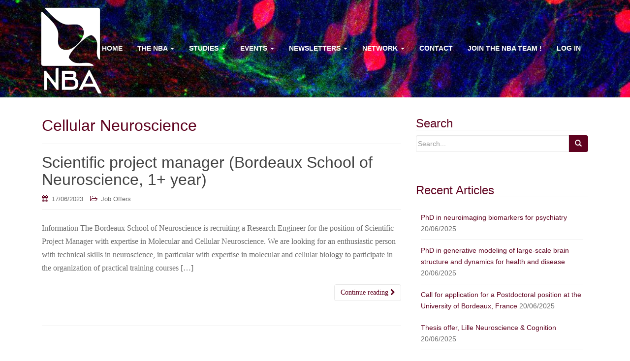

--- FILE ---
content_type: text/html; charset=UTF-8
request_url: https://www.assonba.com/tag/cellular-neuroscience/
body_size: 8075
content:
<!DOCTYPE html>
<html lang="en-US">
<head>
<meta charset="UTF-8">
<meta http-equiv="X-UA-Compatible" content="IE=edge">
<meta name="viewport" content="width=device-width, initial-scale=1">
<title>Cellular Neuroscience | AssoNBA - Neuroscience in Bordeaux Association</title>
<link rel="profile" href="http://gmpg.org/xfn/11">
<link rel="pingback" href="https://www.assonba.com/xmlrpc.php">

<!-- favicon -->

<link rel="icon" href="http://www.assonba.com/wp-content/uploads/2014/04/cropped-logo-transparent-favicon.png" />

<!--[if IE]><link rel="shortcut icon" href="http://www.assonba.com/wp-content/uploads/2014/04/cropped-logo-transparent-favicon.png" /><![endif]-->

<meta name='robots' content='max-image-preview:large' />
	<style>img:is([sizes="auto" i], [sizes^="auto," i]) { contain-intrinsic-size: 3000px 1500px }</style>
	<!--[if lt IE 9]>
<script src="https://www.assonba.com/wp-content/themes/NBA/inc/js/html5shiv.min.js"></script>
<script src="https://www.assonba.com/wp-content/themes/NBA/inc/js/respond.min.js"></script>
<![endif]-->
<link rel="alternate" type="application/rss+xml" title="AssoNBA - Neuroscience in Bordeaux Association &raquo; Feed" href="https://www.assonba.com/feed/" />
<link rel="alternate" type="application/rss+xml" title="AssoNBA - Neuroscience in Bordeaux Association &raquo; Comments Feed" href="https://www.assonba.com/comments/feed/" />
<link rel="alternate" type="application/rss+xml" title="AssoNBA - Neuroscience in Bordeaux Association &raquo; Cellular Neuroscience Tag Feed" href="https://www.assonba.com/tag/cellular-neuroscience/feed/" />
<script type="text/javascript">
/* <![CDATA[ */
window._wpemojiSettings = {"baseUrl":"https:\/\/s.w.org\/images\/core\/emoji\/15.0.3\/72x72\/","ext":".png","svgUrl":"https:\/\/s.w.org\/images\/core\/emoji\/15.0.3\/svg\/","svgExt":".svg","source":{"concatemoji":"https:\/\/www.assonba.com\/wp-includes\/js\/wp-emoji-release.min.js?ver=6.7.1"}};
/*! This file is auto-generated */
!function(i,n){var o,s,e;function c(e){try{var t={supportTests:e,timestamp:(new Date).valueOf()};sessionStorage.setItem(o,JSON.stringify(t))}catch(e){}}function p(e,t,n){e.clearRect(0,0,e.canvas.width,e.canvas.height),e.fillText(t,0,0);var t=new Uint32Array(e.getImageData(0,0,e.canvas.width,e.canvas.height).data),r=(e.clearRect(0,0,e.canvas.width,e.canvas.height),e.fillText(n,0,0),new Uint32Array(e.getImageData(0,0,e.canvas.width,e.canvas.height).data));return t.every(function(e,t){return e===r[t]})}function u(e,t,n){switch(t){case"flag":return n(e,"\ud83c\udff3\ufe0f\u200d\u26a7\ufe0f","\ud83c\udff3\ufe0f\u200b\u26a7\ufe0f")?!1:!n(e,"\ud83c\uddfa\ud83c\uddf3","\ud83c\uddfa\u200b\ud83c\uddf3")&&!n(e,"\ud83c\udff4\udb40\udc67\udb40\udc62\udb40\udc65\udb40\udc6e\udb40\udc67\udb40\udc7f","\ud83c\udff4\u200b\udb40\udc67\u200b\udb40\udc62\u200b\udb40\udc65\u200b\udb40\udc6e\u200b\udb40\udc67\u200b\udb40\udc7f");case"emoji":return!n(e,"\ud83d\udc26\u200d\u2b1b","\ud83d\udc26\u200b\u2b1b")}return!1}function f(e,t,n){var r="undefined"!=typeof WorkerGlobalScope&&self instanceof WorkerGlobalScope?new OffscreenCanvas(300,150):i.createElement("canvas"),a=r.getContext("2d",{willReadFrequently:!0}),o=(a.textBaseline="top",a.font="600 32px Arial",{});return e.forEach(function(e){o[e]=t(a,e,n)}),o}function t(e){var t=i.createElement("script");t.src=e,t.defer=!0,i.head.appendChild(t)}"undefined"!=typeof Promise&&(o="wpEmojiSettingsSupports",s=["flag","emoji"],n.supports={everything:!0,everythingExceptFlag:!0},e=new Promise(function(e){i.addEventListener("DOMContentLoaded",e,{once:!0})}),new Promise(function(t){var n=function(){try{var e=JSON.parse(sessionStorage.getItem(o));if("object"==typeof e&&"number"==typeof e.timestamp&&(new Date).valueOf()<e.timestamp+604800&&"object"==typeof e.supportTests)return e.supportTests}catch(e){}return null}();if(!n){if("undefined"!=typeof Worker&&"undefined"!=typeof OffscreenCanvas&&"undefined"!=typeof URL&&URL.createObjectURL&&"undefined"!=typeof Blob)try{var e="postMessage("+f.toString()+"("+[JSON.stringify(s),u.toString(),p.toString()].join(",")+"));",r=new Blob([e],{type:"text/javascript"}),a=new Worker(URL.createObjectURL(r),{name:"wpTestEmojiSupports"});return void(a.onmessage=function(e){c(n=e.data),a.terminate(),t(n)})}catch(e){}c(n=f(s,u,p))}t(n)}).then(function(e){for(var t in e)n.supports[t]=e[t],n.supports.everything=n.supports.everything&&n.supports[t],"flag"!==t&&(n.supports.everythingExceptFlag=n.supports.everythingExceptFlag&&n.supports[t]);n.supports.everythingExceptFlag=n.supports.everythingExceptFlag&&!n.supports.flag,n.DOMReady=!1,n.readyCallback=function(){n.DOMReady=!0}}).then(function(){return e}).then(function(){var e;n.supports.everything||(n.readyCallback(),(e=n.source||{}).concatemoji?t(e.concatemoji):e.wpemoji&&e.twemoji&&(t(e.twemoji),t(e.wpemoji)))}))}((window,document),window._wpemojiSettings);
/* ]]> */
</script>
<style id='wp-emoji-styles-inline-css' type='text/css'>

	img.wp-smiley, img.emoji {
		display: inline !important;
		border: none !important;
		box-shadow: none !important;
		height: 1em !important;
		width: 1em !important;
		margin: 0 0.07em !important;
		vertical-align: -0.1em !important;
		background: none !important;
		padding: 0 !important;
	}
</style>
<link rel='stylesheet' id='wp-block-library-css' href='https://www.assonba.com/wp-includes/css/dist/block-library/style.min.css?ver=6.7.1' type='text/css' media='all' />
<style id='classic-theme-styles-inline-css' type='text/css'>
/*! This file is auto-generated */
.wp-block-button__link{color:#fff;background-color:#32373c;border-radius:9999px;box-shadow:none;text-decoration:none;padding:calc(.667em + 2px) calc(1.333em + 2px);font-size:1.125em}.wp-block-file__button{background:#32373c;color:#fff;text-decoration:none}
</style>
<style id='global-styles-inline-css' type='text/css'>
:root{--wp--preset--aspect-ratio--square: 1;--wp--preset--aspect-ratio--4-3: 4/3;--wp--preset--aspect-ratio--3-4: 3/4;--wp--preset--aspect-ratio--3-2: 3/2;--wp--preset--aspect-ratio--2-3: 2/3;--wp--preset--aspect-ratio--16-9: 16/9;--wp--preset--aspect-ratio--9-16: 9/16;--wp--preset--color--black: #000000;--wp--preset--color--cyan-bluish-gray: #abb8c3;--wp--preset--color--white: #ffffff;--wp--preset--color--pale-pink: #f78da7;--wp--preset--color--vivid-red: #cf2e2e;--wp--preset--color--luminous-vivid-orange: #ff6900;--wp--preset--color--luminous-vivid-amber: #fcb900;--wp--preset--color--light-green-cyan: #7bdcb5;--wp--preset--color--vivid-green-cyan: #00d084;--wp--preset--color--pale-cyan-blue: #8ed1fc;--wp--preset--color--vivid-cyan-blue: #0693e3;--wp--preset--color--vivid-purple: #9b51e0;--wp--preset--gradient--vivid-cyan-blue-to-vivid-purple: linear-gradient(135deg,rgba(6,147,227,1) 0%,rgb(155,81,224) 100%);--wp--preset--gradient--light-green-cyan-to-vivid-green-cyan: linear-gradient(135deg,rgb(122,220,180) 0%,rgb(0,208,130) 100%);--wp--preset--gradient--luminous-vivid-amber-to-luminous-vivid-orange: linear-gradient(135deg,rgba(252,185,0,1) 0%,rgba(255,105,0,1) 100%);--wp--preset--gradient--luminous-vivid-orange-to-vivid-red: linear-gradient(135deg,rgba(255,105,0,1) 0%,rgb(207,46,46) 100%);--wp--preset--gradient--very-light-gray-to-cyan-bluish-gray: linear-gradient(135deg,rgb(238,238,238) 0%,rgb(169,184,195) 100%);--wp--preset--gradient--cool-to-warm-spectrum: linear-gradient(135deg,rgb(74,234,220) 0%,rgb(151,120,209) 20%,rgb(207,42,186) 40%,rgb(238,44,130) 60%,rgb(251,105,98) 80%,rgb(254,248,76) 100%);--wp--preset--gradient--blush-light-purple: linear-gradient(135deg,rgb(255,206,236) 0%,rgb(152,150,240) 100%);--wp--preset--gradient--blush-bordeaux: linear-gradient(135deg,rgb(254,205,165) 0%,rgb(254,45,45) 50%,rgb(107,0,62) 100%);--wp--preset--gradient--luminous-dusk: linear-gradient(135deg,rgb(255,203,112) 0%,rgb(199,81,192) 50%,rgb(65,88,208) 100%);--wp--preset--gradient--pale-ocean: linear-gradient(135deg,rgb(255,245,203) 0%,rgb(182,227,212) 50%,rgb(51,167,181) 100%);--wp--preset--gradient--electric-grass: linear-gradient(135deg,rgb(202,248,128) 0%,rgb(113,206,126) 100%);--wp--preset--gradient--midnight: linear-gradient(135deg,rgb(2,3,129) 0%,rgb(40,116,252) 100%);--wp--preset--font-size--small: 13px;--wp--preset--font-size--medium: 20px;--wp--preset--font-size--large: 36px;--wp--preset--font-size--x-large: 42px;--wp--preset--spacing--20: 0.44rem;--wp--preset--spacing--30: 0.67rem;--wp--preset--spacing--40: 1rem;--wp--preset--spacing--50: 1.5rem;--wp--preset--spacing--60: 2.25rem;--wp--preset--spacing--70: 3.38rem;--wp--preset--spacing--80: 5.06rem;--wp--preset--shadow--natural: 6px 6px 9px rgba(0, 0, 0, 0.2);--wp--preset--shadow--deep: 12px 12px 50px rgba(0, 0, 0, 0.4);--wp--preset--shadow--sharp: 6px 6px 0px rgba(0, 0, 0, 0.2);--wp--preset--shadow--outlined: 6px 6px 0px -3px rgba(255, 255, 255, 1), 6px 6px rgba(0, 0, 0, 1);--wp--preset--shadow--crisp: 6px 6px 0px rgba(0, 0, 0, 1);}:where(.is-layout-flex){gap: 0.5em;}:where(.is-layout-grid){gap: 0.5em;}body .is-layout-flex{display: flex;}.is-layout-flex{flex-wrap: wrap;align-items: center;}.is-layout-flex > :is(*, div){margin: 0;}body .is-layout-grid{display: grid;}.is-layout-grid > :is(*, div){margin: 0;}:where(.wp-block-columns.is-layout-flex){gap: 2em;}:where(.wp-block-columns.is-layout-grid){gap: 2em;}:where(.wp-block-post-template.is-layout-flex){gap: 1.25em;}:where(.wp-block-post-template.is-layout-grid){gap: 1.25em;}.has-black-color{color: var(--wp--preset--color--black) !important;}.has-cyan-bluish-gray-color{color: var(--wp--preset--color--cyan-bluish-gray) !important;}.has-white-color{color: var(--wp--preset--color--white) !important;}.has-pale-pink-color{color: var(--wp--preset--color--pale-pink) !important;}.has-vivid-red-color{color: var(--wp--preset--color--vivid-red) !important;}.has-luminous-vivid-orange-color{color: var(--wp--preset--color--luminous-vivid-orange) !important;}.has-luminous-vivid-amber-color{color: var(--wp--preset--color--luminous-vivid-amber) !important;}.has-light-green-cyan-color{color: var(--wp--preset--color--light-green-cyan) !important;}.has-vivid-green-cyan-color{color: var(--wp--preset--color--vivid-green-cyan) !important;}.has-pale-cyan-blue-color{color: var(--wp--preset--color--pale-cyan-blue) !important;}.has-vivid-cyan-blue-color{color: var(--wp--preset--color--vivid-cyan-blue) !important;}.has-vivid-purple-color{color: var(--wp--preset--color--vivid-purple) !important;}.has-black-background-color{background-color: var(--wp--preset--color--black) !important;}.has-cyan-bluish-gray-background-color{background-color: var(--wp--preset--color--cyan-bluish-gray) !important;}.has-white-background-color{background-color: var(--wp--preset--color--white) !important;}.has-pale-pink-background-color{background-color: var(--wp--preset--color--pale-pink) !important;}.has-vivid-red-background-color{background-color: var(--wp--preset--color--vivid-red) !important;}.has-luminous-vivid-orange-background-color{background-color: var(--wp--preset--color--luminous-vivid-orange) !important;}.has-luminous-vivid-amber-background-color{background-color: var(--wp--preset--color--luminous-vivid-amber) !important;}.has-light-green-cyan-background-color{background-color: var(--wp--preset--color--light-green-cyan) !important;}.has-vivid-green-cyan-background-color{background-color: var(--wp--preset--color--vivid-green-cyan) !important;}.has-pale-cyan-blue-background-color{background-color: var(--wp--preset--color--pale-cyan-blue) !important;}.has-vivid-cyan-blue-background-color{background-color: var(--wp--preset--color--vivid-cyan-blue) !important;}.has-vivid-purple-background-color{background-color: var(--wp--preset--color--vivid-purple) !important;}.has-black-border-color{border-color: var(--wp--preset--color--black) !important;}.has-cyan-bluish-gray-border-color{border-color: var(--wp--preset--color--cyan-bluish-gray) !important;}.has-white-border-color{border-color: var(--wp--preset--color--white) !important;}.has-pale-pink-border-color{border-color: var(--wp--preset--color--pale-pink) !important;}.has-vivid-red-border-color{border-color: var(--wp--preset--color--vivid-red) !important;}.has-luminous-vivid-orange-border-color{border-color: var(--wp--preset--color--luminous-vivid-orange) !important;}.has-luminous-vivid-amber-border-color{border-color: var(--wp--preset--color--luminous-vivid-amber) !important;}.has-light-green-cyan-border-color{border-color: var(--wp--preset--color--light-green-cyan) !important;}.has-vivid-green-cyan-border-color{border-color: var(--wp--preset--color--vivid-green-cyan) !important;}.has-pale-cyan-blue-border-color{border-color: var(--wp--preset--color--pale-cyan-blue) !important;}.has-vivid-cyan-blue-border-color{border-color: var(--wp--preset--color--vivid-cyan-blue) !important;}.has-vivid-purple-border-color{border-color: var(--wp--preset--color--vivid-purple) !important;}.has-vivid-cyan-blue-to-vivid-purple-gradient-background{background: var(--wp--preset--gradient--vivid-cyan-blue-to-vivid-purple) !important;}.has-light-green-cyan-to-vivid-green-cyan-gradient-background{background: var(--wp--preset--gradient--light-green-cyan-to-vivid-green-cyan) !important;}.has-luminous-vivid-amber-to-luminous-vivid-orange-gradient-background{background: var(--wp--preset--gradient--luminous-vivid-amber-to-luminous-vivid-orange) !important;}.has-luminous-vivid-orange-to-vivid-red-gradient-background{background: var(--wp--preset--gradient--luminous-vivid-orange-to-vivid-red) !important;}.has-very-light-gray-to-cyan-bluish-gray-gradient-background{background: var(--wp--preset--gradient--very-light-gray-to-cyan-bluish-gray) !important;}.has-cool-to-warm-spectrum-gradient-background{background: var(--wp--preset--gradient--cool-to-warm-spectrum) !important;}.has-blush-light-purple-gradient-background{background: var(--wp--preset--gradient--blush-light-purple) !important;}.has-blush-bordeaux-gradient-background{background: var(--wp--preset--gradient--blush-bordeaux) !important;}.has-luminous-dusk-gradient-background{background: var(--wp--preset--gradient--luminous-dusk) !important;}.has-pale-ocean-gradient-background{background: var(--wp--preset--gradient--pale-ocean) !important;}.has-electric-grass-gradient-background{background: var(--wp--preset--gradient--electric-grass) !important;}.has-midnight-gradient-background{background: var(--wp--preset--gradient--midnight) !important;}.has-small-font-size{font-size: var(--wp--preset--font-size--small) !important;}.has-medium-font-size{font-size: var(--wp--preset--font-size--medium) !important;}.has-large-font-size{font-size: var(--wp--preset--font-size--large) !important;}.has-x-large-font-size{font-size: var(--wp--preset--font-size--x-large) !important;}
:where(.wp-block-post-template.is-layout-flex){gap: 1.25em;}:where(.wp-block-post-template.is-layout-grid){gap: 1.25em;}
:where(.wp-block-columns.is-layout-flex){gap: 2em;}:where(.wp-block-columns.is-layout-grid){gap: 2em;}
:root :where(.wp-block-pullquote){font-size: 1.5em;line-height: 1.6;}
</style>
<link rel='stylesheet' id='default-template-css' href='https://www.assonba.com/wp-content/plugins/register-plus-redux/extension/readygraph/assets/css/default-popup.css?ver=6.7.1' type='text/css' media='all' />
<link rel='stylesheet' id='dazzling-bootstrap-css' href='https://www.assonba.com/wp-content/themes/NBA/inc/css/bootstrap.min.css?ver=6.7.1' type='text/css' media='all' />
<link rel='stylesheet' id='dazzling-icons-css' href='https://www.assonba.com/wp-content/themes/NBA/inc/css/font-awesome.min.css?ver=6.7.1' type='text/css' media='all' />
<link rel='stylesheet' id='flexslider-css-css' href='https://www.assonba.com/wp-content/themes/NBA/inc/css/flexslider.css?ver=6.7.1' type='text/css' media='all' />
<link rel='stylesheet' id='dazzling-style-css' href='https://www.assonba.com/wp-content/themes/NBA/style.css?ver=6.7.1' type='text/css' media='all' />
<script type="text/javascript" src="https://www.assonba.com/wp-includes/js/jquery/jquery.min.js?ver=3.7.1" id="jquery-core-js"></script>
<script type="text/javascript" src="https://www.assonba.com/wp-includes/js/jquery/jquery-migrate.min.js?ver=3.4.1" id="jquery-migrate-js"></script>
<script type="text/javascript" src="https://www.assonba.com/wp-content/themes/NBA/inc/js/bootstrap.min.js?ver=6.7.1" id="dazzling-bootstrapjs-js"></script>
<script type="text/javascript" src="https://www.assonba.com/wp-content/themes/NBA/inc/js/functions.min.js?ver=6.7.1" id="dazzling-bootstrapwp-js"></script>
<link rel="https://api.w.org/" href="https://www.assonba.com/wp-json/" /><link rel="alternate" title="JSON" type="application/json" href="https://www.assonba.com/wp-json/wp/v2/tags/96" /><link rel="EditURI" type="application/rsd+xml" title="RSD" href="https://www.assonba.com/xmlrpc.php?rsd" />
<style type="text/css">a, #infinite-handle span {color:#5f021f}.btn-default, .label-default, .flex-caption h2, .navbar-default .navbar-nav > .active > a, .navbar-default .navbar-nav > .active > a:hover, .navbar-default .navbar-nav > .active > a:focus, .navbar-default .navbar-nav > li > a:hover, .navbar-default .navbar-nav > li > a:focus, .navbar-default .navbar-nav > .open > a, .navbar-default .navbar-nav > .open > a:hover, .navbar-default .navbar-nav > .open > a:focus, .dropdown-menu > li > a:hover, .dropdown-menu > li > a:focus, .navbar-default .navbar-nav .open .dropdown-menu > li > a:hover, .navbar-default .navbar-nav .open .dropdown-menu > li > a:focus {background-color: #5f021f; border-color: #5f021f;} .btn.btn-default.read-more, .entry-meta .fa, .site-main [class*="navigation"] a, .more-link { color: #5f021f}.btn-default:hover, .label-default[href]:hover, .label-default[href]:focus, #infinite-handle span:hover, .btn.btn-default.read-more:hover, .btn-default:hover, .scroll-to-top:hover, .btn-default:focus, .btn-default:active, .btn-default.active, .site-main [class*="navigation"] a:hover, .more-link:hover, #image-navigation .nav-previous a:hover, #image-navigation .nav-next a:hover  { background-color: #b81922; border-color: #b81922; }h1, h2, h3, h4, h5, h6, .h1, .h2, .h3, .h4, .h5, .h6, .entry-title {color: #5f021f;}.navbar-default .navbar-nav > li > a, .navbar-default .navbar-nav > .open > a, .navbar-default .navbar-nav > .open > a:hover, .navbar-default .navbar-nav > .open > a:focus, .navbar-default .navbar-nav > .active > a, .navbar-default .navbar-nav > .active > a:hover, .navbar-default .navbar-nav > .active > a:focus { color: #ffffff;}.entry-content {font-family: Helvetica Neue; font-size:16px; font-weight: normal; color:#6B6B6B;}</style>	<style type="text/css">
			.navbar > .container .navbar-brand {
			color: #5f021f;
		}
		</style>
	<link rel="icon" href="https://www.assonba.com/wp-content/uploads/2014/04/cropped-logo-transparent-medium-32x32.png" sizes="32x32" />
<link rel="icon" href="https://www.assonba.com/wp-content/uploads/2014/04/cropped-logo-transparent-medium-192x192.png" sizes="192x192" />
<link rel="apple-touch-icon" href="https://www.assonba.com/wp-content/uploads/2014/04/cropped-logo-transparent-medium-180x180.png" />
<meta name="msapplication-TileImage" content="https://www.assonba.com/wp-content/uploads/2014/04/cropped-logo-transparent-medium-270x270.png" />



</head>

<body class="archive tag tag-cellular-neuroscience tag-96">
	<div id="fb-root"></div>
<script>(function(d, s, id) {
  var js, fjs = d.getElementsByTagName(s)[0];
  if (d.getElementById(id)) return;
  js = d.createElement(s); js.id = id;
  js.src = "//connect.facebook.net/en_US/sdk.js#xfbml=1&appId=636135103096864&version=v2.0";
  fjs.parentNode.insertBefore(js, fjs);
}(document, 'script', 'facebook-jssdk'));</script>
<div id="page" class="hfeed site">

		<nav class="navbar navbar-default" role="navigation">
			<div class="container">
		        <div class="navbar-header">
		            <button type="button" class="navbar-toggle" data-toggle="collapse" data-target=".navbar-ex1-collapse">
		                <span class="sr-only">Toggle navigation</span>
		                <span class="icon-bar"></span>
		                <span class="icon-bar"></span>
		                <span class="icon-bar"></span>
		            </button>

				
				
					<div id="logo">
						<span class="site-name"><a class="navbar-brand" href="https://www.assonba.com/" title="AssoNBA &#8211; Neuroscience in Bordeaux Association" rel="home"><img src="http://www.assonba.com/wp-content/themes/NBA/images/logo-transparent-medium-white.png" height=70 width=58/></a></span>
					</div><!-- end of #logo -->

								
		        </div>
				<!--2014.11.09 - Multilingual in menubar - TODO activate 
					<ul class="polylang">
	<li class="lang-item lang-item-9 lang-item-en no-translation"><a hreflang="en" href="http://www.assonba.com/en/"><img src="http://www.assonba.com/wp-content/plugins/polylang/flags/en_US.png" title="English" alt="English">&nbsp;</a></li>
	<li class="lang-item lang-item-11 lang-item-fr current-lang"><a hreflang="fr" href="http://www.assonba.com/home/"><img src="http://www.assonba.com/wp-content/plugins/polylang/flags/fr_FR.png" title="Français" alt="Français">&nbsp;</a></li>-->
</ul>
				<div class="collapse navbar-collapse navbar-ex1-collapse"><ul id="menu-logged-out" class="nav navbar-nav"><li id="menu-item-14" class="menu-item menu-item-type-custom menu-item-object-custom menu-item-home menu-item-14"><a title="Home" href="http://www.assonba.com">Home</a></li>
<li id="menu-item-616" class="menu-item menu-item-type-post_type menu-item-object-page menu-item-has-children menu-item-616 dropdown"><a title="The NBA" href="#" data-toggle="dropdown" class="dropdown-toggle">The NBA <span class="caret"></span></a>
<ul role="menu" class=" dropdown-menu">
	<li id="menu-item-11" class="menu-item menu-item-type-post_type menu-item-object-page menu-item-11"><a title="About Us" href="https://www.assonba.com/the-nba/about-us/">About Us</a></li>
	<li id="menu-item-12" class="menu-item menu-item-type-post_type menu-item-object-page menu-item-12"><a title="The Team" href="https://www.assonba.com/the-nba/the-team/">The Team</a></li>
	<li id="menu-item-3560" class="menu-item menu-item-type-post_type menu-item-object-page menu-item-3560"><a title="Join the NBA Team" href="https://www.assonba.com/the-nba/join-the-nba-team/">Join the NBA Team</a></li>
	<li id="menu-item-3892" class="menu-item menu-item-type-post_type menu-item-object-page menu-item-3892"><a title="Permanence office" href="https://www.assonba.com/permanence-office/">Permanence office</a></li>
	<li id="menu-item-557" class="menu-item menu-item-type-post_type menu-item-object-page menu-item-557"><a title="Partners" href="https://www.assonba.com/the-nba/partners/">Partners</a></li>
</ul>
</li>
<li id="menu-item-737" class="menu-item menu-item-type-post_type menu-item-object-page menu-item-has-children menu-item-737 dropdown"><a title="Studies" href="#" data-toggle="dropdown" class="dropdown-toggle">Studies <span class="caret"></span></a>
<ul role="menu" class=" dropdown-menu">
	<li id="menu-item-753" class="menu-item menu-item-type-post_type menu-item-object-page menu-item-753"><a title="Neurocampus Institutes" href="https://www.assonba.com/studies/neurocampus-institutes/">Neurocampus Institutes</a></li>
	<li id="menu-item-751" class="menu-item menu-item-type-post_type menu-item-object-page menu-item-751"><a title="Neuroscience Masters" href="https://www.assonba.com/studies/neuroscience-masters/">Neuroscience Masters</a></li>
	<li id="menu-item-752" class="menu-item menu-item-type-post_type menu-item-object-page menu-item-752"><a title="PhD and Doctoral School" href="https://www.assonba.com/studies/phd-and-doctoral-school/">PhD and Doctoral School</a></li>
	<li id="menu-item-917" class="menu-item menu-item-type-post_type menu-item-object-page menu-item-917"><a title="Master’s Exams" href="https://www.assonba.com/studies/master-exams/">Master’s Exams</a></li>
</ul>
</li>
<li id="menu-item-621" class="menu-item menu-item-type-post_type menu-item-object-page menu-item-has-children menu-item-621 dropdown"><a title="Events" href="#" data-toggle="dropdown" class="dropdown-toggle">Events <span class="caret"></span></a>
<ul role="menu" class=" dropdown-menu">
	<li id="menu-item-180" class="menu-item menu-item-type-taxonomy menu-item-object-category menu-item-180"><a title="Galleries" href="https://www.assonba.com/category/photo-gallery/">Galleries</a></li>
</ul>
</li>
<li id="menu-item-1690" class="menu-item menu-item-type-post_type menu-item-object-page menu-item-has-children menu-item-1690 dropdown"><a title="Newsletters" href="#" data-toggle="dropdown" class="dropdown-toggle">Newsletters <span class="caret"></span></a>
<ul role="menu" class=" dropdown-menu">
	<li id="menu-item-1698" class="menu-item menu-item-type-taxonomy menu-item-object-category menu-item-1698"><a title="Picture of the Month" href="https://www.assonba.com/category/picture-of-the-month/">Picture of the Month</a></li>
	<li id="menu-item-1699" class="menu-item menu-item-type-taxonomy menu-item-object-category menu-item-1699"><a title="NBA Times" href="https://www.assonba.com/category/nba-times/">NBA Times</a></li>
</ul>
</li>
<li id="menu-item-643" class="menu-item menu-item-type-post_type menu-item-object-page menu-item-has-children menu-item-643 dropdown"><a title="Network" href="#" data-toggle="dropdown" class="dropdown-toggle">Network <span class="caret"></span></a>
<ul role="menu" class=" dropdown-menu">
	<li id="menu-item-644" class="menu-item menu-item-type-post_type menu-item-object-page menu-item-644"><a title="My Profile" href="https://www.assonba.com/profile/">My Profile</a></li>
	<li id="menu-item-645" class="menu-item menu-item-type-post_type menu-item-object-page menu-item-645"><a title="Members" href="https://www.assonba.com/members/">Members</a></li>
	<li id="menu-item-646" class="menu-item menu-item-type-post_type menu-item-object-page menu-item-646"><a title="Job offers (NBA)" href="https://www.assonba.com/job-offers/">Job offers (NBA)</a></li>
</ul>
</li>
<li id="menu-item-639" class="menu-item menu-item-type-post_type menu-item-object-page menu-item-639"><a title="Contact" href="https://www.assonba.com/contact/">Contact</a></li>
<li id="menu-item-3878" class="menu-item menu-item-type-custom menu-item-object-custom menu-item-3878"><a title="Join the NBA team !" href="https://docs.google.com/forms/d/e/1FAIpQLScIWS81EDm_siAIL6LuA5soZ_qyTBYW13uVF4oy04Nzxc0aBQ/viewform">Join the NBA team !</a></li>
<li><a href="https://www.assonba.com/wp-login.php">Log In</a></li></ul></div>				
		    </div>
		</nav><!-- .site-navigation -->
		<div class="top-section">
					</div>	<div id="content" class="site-content container">
		<section id="primary" class="content-area col-sm-12 col-md-8 pull-left">
			<main id="main" class="site-main" role="main">

			
				<header class="page-header">
					<h1 class="page-title">
						Cellular Neuroscience					</h1>
									</header><!-- .page-header -->

								
					
<article id="post-32922" class="post-32922 post type-post status-publish format-standard hentry category-job-offers tag-bordeaux-school-of-neuroscience tag-cellular-neuroscience tag-molecular-neuroscience tag-scientific-project-manager">
	<header class="entry-header page-header">

		<h1 class="entry-title"><a href="https://www.assonba.com/job-offers/scientific-project-manager-1-year-bordeaux-school-of-neuroscience/" rel="bookmark">Scientific project manager (Bordeaux School of Neuroscience, 1+ year)</a></h1>

				<div class="entry-meta">
			<span class="posted-on"><i class="fa fa-calendar"></i> <a href="https://www.assonba.com/job-offers/scientific-project-manager-1-year-bordeaux-school-of-neuroscience/" rel="bookmark"><time class="entry-date published" datetime="2023-06-17T12:40:07-01:00">17/06/2023</time><time class="updated" datetime="2023-06-17T12:41:10-01:00">17/06/2023</time></a></span><span class="byline"> <i class="fa fa-user"></i> <span class="author vcard"><a class="url fn n" href="https://www.assonba.com/author/asso-nbagmail-com/">asso.nba@gmail.com</a></span></span>
								<span class="cat-links"><i class="fa fa-folder-open-o"></i>
				 <a href="https://www.assonba.com/category/job-offers/" rel="category tag">Job Offers</a>			</span>
					
		
		</div><!-- .entry-meta -->
			</header><!-- .entry-header -->

		<div class="entry-content">
		
					<p>Information The Bordeaux School of Neuroscience is recruiting a Research Engineer for the position of Scientific Project Manager with expertise in Molecular and Cellular Neuroscience. We are looking for an enthusiastic person with technical skills in neuroscience, in particular with expertise in molecular and cellular biology to participate in the organization of practical training courses [&hellip;]</p>
			
				<p><a class="btn btn-default read-more" href="https://www.assonba.com/job-offers/scientific-project-manager-1-year-bordeaux-school-of-neuroscience/">Continue reading <i class="fa fa-chevron-right"></i></a></p>
		
		<a href="https://www.assonba.com/job-offers/scientific-project-manager-1-year-bordeaux-school-of-neuroscience/" title="Scientific project manager (Bordeaux School of Neuroscience, 1+ year)"></a>	


			</div><!-- .entry-content -->
	
	<hr class="section-divider">
</article><!-- #post-## -->

				
				
			
			</main><!-- #main -->
		</section><!-- #primary -->

	<div id="secondary" class="widget-area col-sm-12 col-md-4" role="complementary">
				<aside id="search-2" class="widget widget_search"><h3 class="widget-title">Search</h3><form method="get" class="form-search" action="https://www.assonba.com/">
  <div class="row">
    <div class="col-lg-12">
      <div class="input-group">
        <input type="text" class="form-control search-query" value="" name="s" id="s" placeholder="Search...">
        <span class="input-group-btn">
          <button type="submit" class="btn btn-default" name="submit" id="searchsubmit" value="Go"><span class="glyphicon glyphicon-search"></span></button>
        </span>
      </div>
    </div>
  </div>
</form></aside><aside id="text-4" class="widget widget_text">			<div class="textwidget"><div id="fb-root"></div>
<script>(function(d, s, id) {
  var js, fjs = d.getElementsByTagName(s)[0];
  if (d.getElementById(id)) return;
  js = d.createElement(s); js.id = id;
  js.src = "//connect.facebook.net/fr_FR/sdk.js#xfbml=1&version=v2.4";
  fjs.parentNode.insertBefore(js, fjs);
}(document, 'script', 'facebook-jssdk'));</script>

<div class="fb-page" data-href="https://www.facebook.com/Neuroscience-in-Bordeaux-Association-480793868651988/timeline/" data-small-header="false" data-adapt-container-width="true" data-height="600" data-hide-cover="false" data-show-facepile="true" data-show-posts="true"></div></div>
		</aside>
		<aside id="recent-posts-3" class="widget widget_recent_entries">
		<h3 class="widget-title">Recent Articles</h3>
		<ul>
											<li>
					<a href="https://www.assonba.com/job-offers/phd-in-neuroimaging-biomarkers-for-psychiatry/">PhD in neuroimaging biomarkers for psychiatry</a>
											<span class="post-date">20/06/2025</span>
									</li>
											<li>
					<a href="https://www.assonba.com/job-offers/phd-in-generative-modeling-of-large-scale-brain-structure-and-dynamics-for-health-and-disease/">PhD in generative modeling of large-scale brain structure and dynamics for health and disease</a>
											<span class="post-date">20/06/2025</span>
									</li>
											<li>
					<a href="https://www.assonba.com/job-offers/call-for-application-for-a-postdoctoral-position-at-the-university-of-bordeaux-france/">Call for application for a Postdoctoral position at the University of Bordeaux, France</a>
											<span class="post-date">20/06/2025</span>
									</li>
											<li>
					<a href="https://www.assonba.com/job-offers/thesis-offer-lille-neuroscience-cognition/">Thesis offer, Lille Neuroscience &amp; Cognition</a>
											<span class="post-date">20/06/2025</span>
									</li>
											<li>
					<a href="https://www.assonba.com/photo-gallery/integration-afternoon-2024/">Integration afternoon 2024</a>
											<span class="post-date">28/09/2024</span>
									</li>
											<li>
					<a href="https://www.assonba.com/photo-gallery/cervo-run-2024/">Cervo Run 2024</a>
											<span class="post-date">22/03/2024</span>
									</li>
					</ul>

		</aside>	</div><!-- #secondary -->
	</div><!-- #content -->

	<div id="footer-area">
		

		<footer id="colophon" class="site-footer" role="contentinfo">
			<div class="site-info container">
				<div id="social" class="social"><ul></ul></div>				<nav role="navigation" class="col-md-6">
					<ul id="menu-logged-in-1" class="nav footer-nav clearfix">
						<li class="menu-item menu-item-type-post_type menu-item-object-page menu-item-31" style="height:20px; background-image: url('https://www.assonba.com/wp-content/themes/NBA/images/FB-f-Logo__white_29.png'); background-repeat: no-repeat; background-size:20px 20px;" ><a title="Like us on Facebook" href="http://www.facebook.com/pages/Neuroscience-in-Bordeaux-Association/480793868651988" target="_blank" style="width:20px; height:20px; display:block;"></a></li>
						<li class="menu-item menu-item-type-post_type menu-item-object-page menu-item-34" style="height:20px; background-image: url('https://www.assonba.com/wp-content/themes/NBA/images/Twitter_logo_white.png'); background-repeat: no-repeat; background-size:25px 20px;" ><a title="Follow us on Twitter" href="https://twitter.com/asso_nba" target="_blank" style="width:25px; height:20px; display:block;"></a></li>
						
						<!--<li class="menu-item menu-item-type-post_type menu-item-object-page menu-item-32"><div class="fb-like" data-href="http://www.facebook.com/pages/Neuroscience-in-Bordeaux-Association/480793868651988" data-layout="button" data-action="like" data-show-faces="false" data-share="false"></div></li>
						<li  style="position:relative; top:6px; left:5px;" class="menu-item menu-item-type-post_type menu-item-object-page menu-item-33"><a href="https://twitter.com/asso_nba" class="twitter-follow-button" data-show-count="false">Follow @asso_nba</a> <script>!function(d,s,id){var js,fjs=d.getElementsByTagName(s)[0],p=/^http:/.test(d.location)?'http':'https';if(!d.getElementById(id)){js=d.createElement(s);js.id=id;js.src=p+'://platform.twitter.com/widgets.js';fjs.parentNode.insertBefore(js,fjs);}}(document, 'script', 'twitter-wjs');</script></li>-->
					</ul>
					
					
									</nav>
				<div class="copyright col-md-6" style="margin-top:0px;">
					<a href="http://www.assonba.com" title="Neuroscience in Bordeaux Association">Neuroscience in Bordeaux Association</a>  All rights reserved.					 
				</div>
			</div><!-- .site-info -->
			<div class="container footer-inner">
				
		
	<div class="footer-widget-area">
				<div class="col-sm-6 col-md-4 footer-widget" role="complementary">
					</div><!-- .widget-area .first -->
		
		
			</div>










			</div>
			<div class="scroll-to-top"><i class="fa fa-angle-up"></i></div><!-- .scroll-to-top -->
		</footer><!-- #colophon -->
		
		
		
	</div>
</div><!-- #page -->

<script type="text/javascript" src="https://www.assonba.com/wp-content/themes/NBA/inc/js/skip-link-focus-fix.js?ver=20140222" id="dazzling-skip-link-focus-fix-js"></script>
<script>
  (function(i,s,o,g,r,a,m){i['GoogleAnalyticsObject']=r;i[r]=i[r]||function(){
  (i[r].q=i[r].q||[]).push(arguments)},i[r].l=1*new Date();a=s.createElement(o),
  m=s.getElementsByTagName(o)[0];a.async=1;a.src=g;m.parentNode.insertBefore(a,m)
  })(window,document,'script','//www.google-analytics.com/analytics.js','ga');

  ga('create', 'UA-51323066-1', 'assonba.com');
  ga('send', 'pageview');

</script>
</body>
</html>



--- FILE ---
content_type: text/javascript
request_url: https://www.assonba.com/wp-content/themes/NBA/inc/js/functions.min.js?ver=6.7.1
body_size: 254
content:
// Bootstrap specific functions and styling
document.write("<style>body{display:none;}</style>");jQuery(document).ready(function(){jQuery('.comment-reply-link').addClass('btn btn-default');jQuery('#submit').addClass('btn btn-default');jQuery('.wpcf7-submit').addClass('btn btn-default');jQuery('.wp-caption').addClass('thumbnail');jQuery('input[type="submit"]').addClass('btn btn-default');jQuery('.widget_rss ul').addClass('media-list');jQuery('.postform').addClass('form-control');jQuery('table#wp-calendar').addClass('table table-striped');jQuery(document.body).show()});

// jQuery powered scroll to top
jQuery(document).ready(function(){jQuery(window).scroll(function(){if(jQuery(this).scrollTop()>100){jQuery('.scroll-to-top').fadeIn()}else{jQuery('.scroll-to-top').fadeOut()}});jQuery('.scroll-to-top').click(function(){jQuery('html, body').animate({scrollTop:0},800);return false;})


jQuery('#membersList tbody tr').css({'cursor':'pointer'}).click(function() {
		window.location = jQuery(this).find('a').attr('href');		
	});
});

jQuery(document).ready(function() {
	jQuery('#menu-item-13 a, #menu-item-35 a, #menu-item-178 a, #menu-item-181 a').attr('target','_blank');
	
});


--- FILE ---
content_type: text/plain
request_url: https://www.google-analytics.com/j/collect?v=1&_v=j102&a=649584812&t=pageview&_s=1&dl=https%3A%2F%2Fwww.assonba.com%2Ftag%2Fcellular-neuroscience%2F&ul=en-us%40posix&dt=Cellular%20Neuroscience%20%7C%20AssoNBA%20-%20Neuroscience%20in%20Bordeaux%20Association&sr=1280x720&vp=1280x720&_u=IEBAAAABAAAAACAAI~&jid=1387807506&gjid=569163948&cid=98549362.1768850311&tid=UA-51323066-1&_gid=1970879313.1768850311&_r=1&_slc=1&z=34503638
body_size: -450
content:
2,cG-D3YPEGP4N6